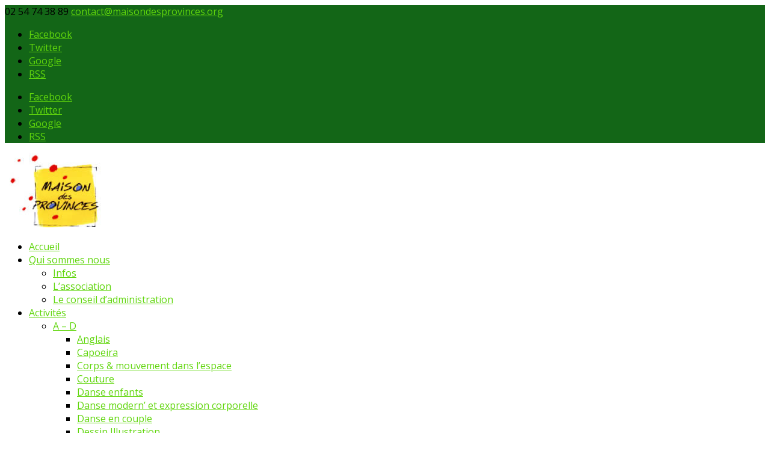

--- FILE ---
content_type: text/html; charset=UTF-8
request_url: https://www.maisondesprovinces.org/project/doin/
body_size: 11206
content:
<!DOCTYPE html>
<html lang="fr-FR">
<head>
	<meta charset="UTF-8" />
<meta http-equiv="X-UA-Compatible" content="IE=edge">
	<link rel="pingback" href="https://www.maisondesprovinces.org/v2/xmlrpc.php" />

	<script type="text/javascript">
		document.documentElement.className = 'js';
	</script>

	<script>var et_site_url='https://www.maisondesprovinces.org/v2';var et_post_id='2566';function et_core_page_resource_fallback(a,b){"undefined"===typeof b&&(b=a.sheet.cssRules&&0===a.sheet.cssRules.length);b&&(a.onerror=null,a.onload=null,a.href?a.href=et_site_url+"/?et_core_page_resource="+a.id+et_post_id:a.src&&(a.src=et_site_url+"/?et_core_page_resource="+a.id+et_post_id))}
</script><title>Atelier bien-être | Maison des Provinces</title>
<link rel='dns-prefetch' href='//fonts.googleapis.com' />
<link rel='dns-prefetch' href='//s.w.org' />
<link rel="alternate" type="application/rss+xml" title="Maison des Provinces &raquo; Flux" href="https://www.maisondesprovinces.org/feed/" />
<link rel="alternate" type="application/rss+xml" title="Maison des Provinces &raquo; Flux des commentaires" href="https://www.maisondesprovinces.org/comments/feed/" />
<link rel="alternate" type="application/rss+xml" title="Maison des Provinces &raquo; Atelier bien-être Flux des commentaires" href="https://www.maisondesprovinces.org/project/doin/feed/" />
<!-- This site uses the Google Analytics by MonsterInsights plugin v7.10.4 - Using Analytics tracking - https://www.monsterinsights.com/ -->
<script type="text/javascript" data-cfasync="false">
	var mi_version         = '7.10.4';
	var mi_track_user      = true;
	var mi_no_track_reason = '';
	
	var disableStr = 'ga-disable-UA-167610184-1';

	/* Function to detect opted out users */
	function __gaTrackerIsOptedOut() {
		return document.cookie.indexOf(disableStr + '=true') > -1;
	}

	/* Disable tracking if the opt-out cookie exists. */
	if ( __gaTrackerIsOptedOut() ) {
		window[disableStr] = true;
	}

	/* Opt-out function */
	function __gaTrackerOptout() {
	  document.cookie = disableStr + '=true; expires=Thu, 31 Dec 2099 23:59:59 UTC; path=/';
	  window[disableStr] = true;
	}
	
	if ( mi_track_user ) {
		(function(i,s,o,g,r,a,m){i['GoogleAnalyticsObject']=r;i[r]=i[r]||function(){
			(i[r].q=i[r].q||[]).push(arguments)},i[r].l=1*new Date();a=s.createElement(o),
			m=s.getElementsByTagName(o)[0];a.async=1;a.src=g;m.parentNode.insertBefore(a,m)
		})(window,document,'script','//www.google-analytics.com/analytics.js','__gaTracker');

		__gaTracker('create', 'UA-167610184-1', 'auto');
		__gaTracker('set', 'forceSSL', true);
		__gaTracker('require', 'displayfeatures');
		__gaTracker('send','pageview');
	} else {
		console.log( "" );
		(function() {
			/* https://developers.google.com/analytics/devguides/collection/analyticsjs/ */
			var noopfn = function() {
				return null;
			};
			var noopnullfn = function() {
				return null;
			};
			var Tracker = function() {
				return null;
			};
			var p = Tracker.prototype;
			p.get = noopfn;
			p.set = noopfn;
			p.send = noopfn;
			var __gaTracker = function() {
				var len = arguments.length;
				if ( len === 0 ) {
					return;
				}
				var f = arguments[len-1];
				if ( typeof f !== 'object' || f === null || typeof f.hitCallback !== 'function' ) {
					console.log( 'Fonction actuellement pas en cours d’exécution __gaTracker(' + arguments[0] + " ....) parce que vous n’êtes pas suivi·e. " + mi_no_track_reason );
					return;
				}
				try {
					f.hitCallback();
				} catch (ex) {

				}
			};
			__gaTracker.create = function() {
				return new Tracker();
			};
			__gaTracker.getByName = noopnullfn;
			__gaTracker.getAll = function() {
				return [];
			};
			__gaTracker.remove = noopfn;
			window['__gaTracker'] = __gaTracker;
					})();
		}
</script>
<!-- / Google Analytics by MonsterInsights -->
		<script type="text/javascript">
			window._wpemojiSettings = {"baseUrl":"https:\/\/s.w.org\/images\/core\/emoji\/12.0.0-1\/72x72\/","ext":".png","svgUrl":"https:\/\/s.w.org\/images\/core\/emoji\/12.0.0-1\/svg\/","svgExt":".svg","source":{"concatemoji":"https:\/\/www.maisondesprovinces.org\/v2\/wp-includes\/js\/wp-emoji-release.min.js?ver=5.4.18"}};
			/*! This file is auto-generated */
			!function(e,a,t){var n,r,o,i=a.createElement("canvas"),p=i.getContext&&i.getContext("2d");function s(e,t){var a=String.fromCharCode;p.clearRect(0,0,i.width,i.height),p.fillText(a.apply(this,e),0,0);e=i.toDataURL();return p.clearRect(0,0,i.width,i.height),p.fillText(a.apply(this,t),0,0),e===i.toDataURL()}function c(e){var t=a.createElement("script");t.src=e,t.defer=t.type="text/javascript",a.getElementsByTagName("head")[0].appendChild(t)}for(o=Array("flag","emoji"),t.supports={everything:!0,everythingExceptFlag:!0},r=0;r<o.length;r++)t.supports[o[r]]=function(e){if(!p||!p.fillText)return!1;switch(p.textBaseline="top",p.font="600 32px Arial",e){case"flag":return s([127987,65039,8205,9895,65039],[127987,65039,8203,9895,65039])?!1:!s([55356,56826,55356,56819],[55356,56826,8203,55356,56819])&&!s([55356,57332,56128,56423,56128,56418,56128,56421,56128,56430,56128,56423,56128,56447],[55356,57332,8203,56128,56423,8203,56128,56418,8203,56128,56421,8203,56128,56430,8203,56128,56423,8203,56128,56447]);case"emoji":return!s([55357,56424,55356,57342,8205,55358,56605,8205,55357,56424,55356,57340],[55357,56424,55356,57342,8203,55358,56605,8203,55357,56424,55356,57340])}return!1}(o[r]),t.supports.everything=t.supports.everything&&t.supports[o[r]],"flag"!==o[r]&&(t.supports.everythingExceptFlag=t.supports.everythingExceptFlag&&t.supports[o[r]]);t.supports.everythingExceptFlag=t.supports.everythingExceptFlag&&!t.supports.flag,t.DOMReady=!1,t.readyCallback=function(){t.DOMReady=!0},t.supports.everything||(n=function(){t.readyCallback()},a.addEventListener?(a.addEventListener("DOMContentLoaded",n,!1),e.addEventListener("load",n,!1)):(e.attachEvent("onload",n),a.attachEvent("onreadystatechange",function(){"complete"===a.readyState&&t.readyCallback()})),(n=t.source||{}).concatemoji?c(n.concatemoji):n.wpemoji&&n.twemoji&&(c(n.twemoji),c(n.wpemoji)))}(window,document,window._wpemojiSettings);
		</script>
		<meta content="Maison des Provinces v.0.1.0" name="generator"/><style type="text/css">
img.wp-smiley,
img.emoji {
	display: inline !important;
	border: none !important;
	box-shadow: none !important;
	height: 1em !important;
	width: 1em !important;
	margin: 0 .07em !important;
	vertical-align: -0.1em !important;
	background: none !important;
	padding: 0 !important;
}
</style>
	<link rel='stylesheet' id='wp-block-library-css'  href='https://www.maisondesprovinces.org/v2/wp-includes/css/dist/block-library/style.min.css?ver=5.4.18' type='text/css' media='all' />
<link rel='stylesheet' id='parent-style-css'  href='https://www.maisondesprovinces.org/v2/wp-content/themes/Divi/style.css?ver=5.4.18' type='text/css' media='all' />
<link rel='stylesheet' id='child-style-css'  href='https://www.maisondesprovinces.org/v2/wp-content/themes/maisondesprovinces/style.css?ver=5.4.18' type='text/css' media='all' />
<link rel='stylesheet' id='divi-style-css'  href='https://www.maisondesprovinces.org/v2/wp-content/themes/maisondesprovinces/style.css?ver=4.4.8' type='text/css' media='all' />
<link rel='stylesheet' id='et-builder-googlefonts-cached-css'  href='https://fonts.googleapis.com/css?family=PT+Sans%3Aregular%2Citalic%2C700%2C700italic%7COpen+Sans%3A300%2C300italic%2Cregular%2Citalic%2C600%2C600italic%2C700%2C700italic%2C800%2C800italic&#038;ver=5.4.18#038;subset=cyrillic,cyrillic-ext,latin,latin-ext,greek,greek-ext,hebrew,vietnamese' type='text/css' media='all' />
<link rel='stylesheet' id='dashicons-css'  href='https://www.maisondesprovinces.org/v2/wp-includes/css/dashicons.min.css?ver=5.4.18' type='text/css' media='all' />
<script type='text/javascript'>
/* <![CDATA[ */
var monsterinsights_frontend = {"js_events_tracking":"true","download_extensions":"doc,pdf,ppt,zip,xls,docx,pptx,xlsx","inbound_paths":"[{\"path\":\"\\\/go\\\/\",\"label\":\"affiliate\"},{\"path\":\"\\\/recommend\\\/\",\"label\":\"affiliate\"}]","home_url":"https:\/\/www.maisondesprovinces.org","hash_tracking":"false"};
/* ]]> */
</script>
<script type='text/javascript' src='https://www.maisondesprovinces.org/v2/wp-content/plugins/google-analytics-for-wordpress/assets/js/frontend.min.js?ver=7.10.4'></script>
<script type='text/javascript' src='https://www.maisondesprovinces.org/v2/wp-includes/js/jquery/jquery.js?ver=1.12.4-wp'></script>
<script type='text/javascript' src='https://www.maisondesprovinces.org/v2/wp-includes/js/jquery/jquery-migrate.min.js?ver=1.4.1'></script>
<script type='text/javascript' src='https://www.maisondesprovinces.org/v2/wp-content/themes/Divi/core/admin/js/es6-promise.auto.min.js?ver=5.4.18'></script>
<script type='text/javascript'>
/* <![CDATA[ */
var et_core_api_spam_recaptcha = {"site_key":"","page_action":{"action":"doin"}};
/* ]]> */
</script>
<script type='text/javascript' src='https://www.maisondesprovinces.org/v2/wp-content/themes/Divi/core/admin/js/recaptcha.js?ver=5.4.18'></script>
<link rel='https://api.w.org/' href='https://www.maisondesprovinces.org/wp-json/' />
<link rel="EditURI" type="application/rsd+xml" title="RSD" href="https://www.maisondesprovinces.org/v2/xmlrpc.php?rsd" />
<link rel="wlwmanifest" type="application/wlwmanifest+xml" href="https://www.maisondesprovinces.org/v2/wp-includes/wlwmanifest.xml" /> 
<link rel='prev' title='Samedi « bien-être »' href='https://www.maisondesprovinces.org/project/samedi-bien-etre-2/' />
<link rel='next' title='Gym pilates &#8211; spécial dos' href='https://www.maisondesprovinces.org/project/gym-pilates-special-dos/' />
<meta name="generator" content="WordPress 5.4.18" />
<link rel="canonical" href="https://www.maisondesprovinces.org/project/doin/" />
<link rel='shortlink' href='https://www.maisondesprovinces.org/?p=2566' />
<link rel="alternate" type="application/json+oembed" href="https://www.maisondesprovinces.org/wp-json/oembed/1.0/embed?url=https%3A%2F%2Fwww.maisondesprovinces.org%2Fproject%2Fdoin%2F" />
<link rel="alternate" type="text/xml+oembed" href="https://www.maisondesprovinces.org/wp-json/oembed/1.0/embed?url=https%3A%2F%2Fwww.maisondesprovinces.org%2Fproject%2Fdoin%2F&#038;format=xml" />
<meta name="viewport" content="width=device-width, initial-scale=1.0, maximum-scale=1.0, user-scalable=0" /><link rel="stylesheet" id="et-divi-customizer-global-cached-inline-styles" href="https://www.maisondesprovinces.org/v2/wp-content/et-cache/global/et-divi-customizer-global-17668277967774.min.css" onerror="et_core_page_resource_fallback(this, true)" onload="et_core_page_resource_fallback(this)" /></head>
<body class="project-template-default single single-project postid-2566 et_pb_button_helper_class et_fixed_nav et_show_nav et_secondary_nav_enabled et_secondary_nav_two_panels et_primary_nav_dropdown_animation_fade et_secondary_nav_dropdown_animation_fade et_header_style_split et_pb_footer_columns1 et_boxed_layout et_cover_background et_pb_gutter osx et_pb_gutters3 et_pb_pagebuilder_layout et_right_sidebar et_divi_theme et-db et_minified_js et_minified_css">
	<div id="page-container">

					<div id="top-header">
			<div class="container clearfix">

			
				<div id="et-info">
									<span id="et-info-phone">02 54 74 38 89</span>
				
									<a href="mailto:contact@maisondesprovinces.org"><span id="et-info-email">contact@maisondesprovinces.org</span></a>
				
				<ul class="et-social-icons">

	<li class="et-social-icon et-social-facebook">
		<a href="#" class="icon">
			<span>Facebook</span>
		</a>
	</li>
	<li class="et-social-icon et-social-twitter">
		<a href="#" class="icon">
			<span>Twitter</span>
		</a>
	</li>
	<li class="et-social-icon et-social-google-plus">
		<a href="#" class="icon">
			<span>Google</span>
		</a>
	</li>
	<li class="et-social-icon et-social-rss">
		<a href="https://www.maisondesprovinces.org/feed/" class="icon">
			<span>RSS</span>
		</a>
	</li>

</ul>				</div> <!-- #et-info -->

			
				<div id="et-secondary-menu">
				<div class="et_duplicate_social_icons">
								<ul class="et-social-icons">

	<li class="et-social-icon et-social-facebook">
		<a href="#" class="icon">
			<span>Facebook</span>
		</a>
	</li>
	<li class="et-social-icon et-social-twitter">
		<a href="#" class="icon">
			<span>Twitter</span>
		</a>
	</li>
	<li class="et-social-icon et-social-google-plus">
		<a href="#" class="icon">
			<span>Google</span>
		</a>
	</li>
	<li class="et-social-icon et-social-rss">
		<a href="https://www.maisondesprovinces.org/feed/" class="icon">
			<span>RSS</span>
		</a>
	</li>

</ul>
							</div>				</div> <!-- #et-secondary-menu -->

			</div> <!-- .container -->
		</div> <!-- #top-header -->
		
	
			<header id="main-header" data-height-onload="66">
			<div class="container clearfix et_menu_container">
							<div class="logo_container">
					<span class="logo_helper"></span>
					<a href="https://www.maisondesprovinces.org/">
						<img src="https://www.maisondesprovinces.org/v2/wp-content/uploads/2015/04/logo_maisondesprovinces_bd.jpg" alt="Maison des Provinces" id="logo" data-height-percentage="54" />
					</a>
				</div>
							<div id="et-top-navigation" data-height="66" data-fixed-height="122">
											<nav id="top-menu-nav">
						<ul id="top-menu" class="nav"><li id="menu-item-166" class="menu-item menu-item-type-post_type menu-item-object-page menu-item-home menu-item-166"><a href="https://www.maisondesprovinces.org/">Accueil</a></li>
<li id="menu-item-749" class="menu-item menu-item-type-custom menu-item-object-custom menu-item-has-children menu-item-749"><a href="http://#">Qui sommes nous</a>
<ul class="sub-menu">
	<li id="menu-item-746" class="menu-item menu-item-type-post_type menu-item-object-page menu-item-746"><a href="https://www.maisondesprovinces.org/qui-sommes-nous/infos/">Infos</a></li>
	<li id="menu-item-748" class="menu-item menu-item-type-post_type menu-item-object-page menu-item-748"><a href="https://www.maisondesprovinces.org/qui-sommes-nous/lassociation/">L&rsquo;association</a></li>
	<li id="menu-item-747" class="menu-item menu-item-type-post_type menu-item-object-page menu-item-747"><a href="https://www.maisondesprovinces.org/qui-sommes-nous/le-conseil-dadministration/">Le conseil d&rsquo;administration</a></li>
</ul>
</li>
<li id="menu-item-63" class="mega-menu menu-item menu-item-type-post_type menu-item-object-page menu-item-has-children menu-item-63"><a href="https://www.maisondesprovinces.org/activites/">Activités</a>
<ul class="sub-menu">
	<li id="menu-item-531" class="menu-item menu-item-type-custom menu-item-object-custom menu-item-has-children menu-item-531"><a href="http://#">A &#8211; D</a>
	<ul class="sub-menu">
		<li id="menu-item-715" class="menu-item menu-item-type-post_type menu-item-object-project menu-item-715"><a href="https://www.maisondesprovinces.org/project/anglais/">Anglais</a></li>
		<li id="menu-item-5267" class="menu-item menu-item-type-post_type menu-item-object-project menu-item-5267"><a href="https://www.maisondesprovinces.org/project/capoeira/">Capoeira</a></li>
		<li id="menu-item-5278" class="menu-item menu-item-type-post_type menu-item-object-project menu-item-5278"><a href="https://www.maisondesprovinces.org/project/corps-mouvement-dans-lespace/">Corps &#038; mouvement dans l&rsquo;espace</a></li>
		<li id="menu-item-721" class="menu-item menu-item-type-post_type menu-item-object-project menu-item-721"><a href="https://www.maisondesprovinces.org/project/couture/">Couture</a></li>
		<li id="menu-item-518" class="menu-item menu-item-type-post_type menu-item-object-project menu-item-518"><a href="https://www.maisondesprovinces.org/project/danse/">Danse enfants</a></li>
		<li id="menu-item-517" class="menu-item menu-item-type-post_type menu-item-object-project menu-item-517"><a href="https://www.maisondesprovinces.org/project/danse-modern-et-expression-corporelle/">Danse modern&rsquo; et expression corporelle</a></li>
		<li id="menu-item-735" class="menu-item menu-item-type-post_type menu-item-object-project menu-item-735"><a href="https://www.maisondesprovinces.org/project/danse-de-salon/">Danse en couple</a></li>
		<li id="menu-item-2577" class="menu-item menu-item-type-post_type menu-item-object-project menu-item-2577"><a href="https://www.maisondesprovinces.org/project/dessin-illustration/">Dessin Illustration</a></li>
	</ul>
</li>
	<li id="menu-item-714" class="menu-item menu-item-type-custom menu-item-object-custom menu-item-has-children menu-item-714"><a href="http://#">E &#8211; I</a>
	<ul class="sub-menu">
		<li id="menu-item-722" class="menu-item menu-item-type-post_type menu-item-object-project menu-item-722"><a href="https://www.maisondesprovinces.org/project/encadrement/">Encadrement</a></li>
		<li id="menu-item-716" class="menu-item menu-item-type-post_type menu-item-object-project menu-item-716"><a href="https://www.maisondesprovinces.org/project/espagnol/">Espagnol</a></li>
		<li id="menu-item-519" class="menu-item menu-item-type-post_type menu-item-object-project menu-item-519"><a href="https://www.maisondesprovinces.org/project/eveil-musical/">Eveil musical</a></li>
		<li id="menu-item-165" class="menu-item menu-item-type-post_type menu-item-object-project menu-item-165"><a href="https://www.maisondesprovinces.org/project/guitare/">Guitare</a></li>
		<li id="menu-item-2163" class="menu-item menu-item-type-post_type menu-item-object-project menu-item-2163"><a href="https://www.maisondesprovinces.org/project/gym-douce/">Gym douce</a></li>
		<li id="menu-item-4191" class="menu-item menu-item-type-post_type menu-item-object-project menu-item-4191"><a href="https://www.maisondesprovinces.org/project/gym-faciel/">Gym faciale</a></li>
		<li id="menu-item-525" class="menu-item menu-item-type-post_type menu-item-object-project menu-item-525"><a href="https://www.maisondesprovinces.org/project/gym/">Gym Pilates</a></li>
		<li id="menu-item-5309" class="menu-item menu-item-type-post_type menu-item-object-project menu-item-5309"><a href="https://www.maisondesprovinces.org/project/harpe/">Harpe</a></li>
		<li id="menu-item-728" class="menu-item menu-item-type-post_type menu-item-object-project menu-item-728"><a href="https://www.maisondesprovinces.org/project/histoire-de-lart/">Histoire de l&rsquo;art</a></li>
	</ul>
</li>
	<li id="menu-item-529" class="menu-item menu-item-type-custom menu-item-object-custom menu-item-has-children menu-item-529"><a href="http://#">J &#8211; P</a>
	<ul class="sub-menu">
		<li id="menu-item-736" class="menu-item menu-item-type-post_type menu-item-object-project menu-item-736"><a href="https://www.maisondesprovinces.org/project/jardin-des-possibles/">Jardin des possibles</a></li>
		<li id="menu-item-2160" class="menu-item menu-item-type-post_type menu-item-object-project menu-item-2160"><a href="https://www.maisondesprovinces.org/project/jeux-memoire/">Jeux mémoire</a></li>
		<li id="menu-item-522" class="menu-item menu-item-type-post_type menu-item-object-project menu-item-522"><a href="https://www.maisondesprovinces.org/project/jeux-rencontres/">Jeux Rencontres</a></li>
		<li id="menu-item-1554" class="menu-item menu-item-type-post_type menu-item-object-project menu-item-1554"><a href="https://www.maisondesprovinces.org/project/meditation/">Méditation</a></li>
		<li id="menu-item-723" class="menu-item menu-item-type-post_type menu-item-object-project menu-item-723"><a href="https://www.maisondesprovinces.org/project/modelage-sculpture/">Modelage sculpture</a></li>
		<li id="menu-item-1551" class="menu-item menu-item-type-post_type menu-item-object-project menu-item-1551"><a href="https://www.maisondesprovinces.org/project/petanque/">Pétanque</a></li>
		<li id="menu-item-738" class="menu-item menu-item-type-post_type menu-item-object-project menu-item-738"><a href="https://www.maisondesprovinces.org/project/cours-de-piano/">Piano</a></li>
		<li id="menu-item-810" class="menu-item menu-item-type-post_type menu-item-object-project menu-item-810"><a href="https://www.maisondesprovinces.org/project/poterie-2/">Poterie</a></li>
	</ul>
</li>
	<li id="menu-item-734" class="menu-item menu-item-type-custom menu-item-object-custom menu-item-has-children menu-item-734"><a href="http://#">R &#8211; Y</a>
	<ul class="sub-menu">
		<li id="menu-item-2650" class="menu-item menu-item-type-post_type menu-item-object-project menu-item-2650"><a href="https://www.maisondesprovinces.org/project/samedi-bien-etre-2/">Samedi « bien-être »</a></li>
		<li id="menu-item-1182" class="menu-item menu-item-type-post_type menu-item-object-project menu-item-1182"><a href="https://www.maisondesprovinces.org/project/sophrologie-relaxation/">Sophrologie Relaxation</a></li>
		<li id="menu-item-4843" class="menu-item menu-item-type-post_type menu-item-object-project menu-item-4843"><a href="https://www.maisondesprovinces.org/project/taichi-chuan/">Taichi Chuan</a></li>
		<li id="menu-item-733" class="menu-item menu-item-type-post_type menu-item-object-project menu-item-733"><a href="https://www.maisondesprovinces.org/project/theatre/">Théâtre</a></li>
		<li id="menu-item-1183" class="menu-item menu-item-type-post_type menu-item-object-project menu-item-1183"><a href="https://www.maisondesprovinces.org/project/tout-en-carton/">Tout en carton</a></li>
		<li id="menu-item-1550" class="menu-item menu-item-type-post_type menu-item-object-project menu-item-1550"><a href="https://www.maisondesprovinces.org/project/tricot-broderie/">Tricot Broderie</a></li>
		<li id="menu-item-737" class="menu-item menu-item-type-post_type menu-item-object-project menu-item-737"><a href="https://www.maisondesprovinces.org/project/yoga/">Yoga</a></li>
		<li id="menu-item-4774" class="menu-item menu-item-type-post_type menu-item-object-project menu-item-4774"><a href="https://www.maisondesprovinces.org/project/relaxation-yoga/">Yoga doux</a></li>
		<li id="menu-item-4804" class="menu-item menu-item-type-post_type menu-item-object-project menu-item-4804"><a href="https://www.maisondesprovinces.org/project/yoga-du-rire-2/">Yoga du rire</a></li>
	</ul>
</li>
</ul>
</li>
<li id="menu-item-744" class="menu-item menu-item-type-custom menu-item-object-custom menu-item-has-children menu-item-744"><a href="http://#">Stages</a>
<ul class="sub-menu">
	<li id="menu-item-717" class="menu-item menu-item-type-post_type menu-item-object-project menu-item-717"><a href="https://www.maisondesprovinces.org/project/art-floral/">Art floral</a></li>
	<li id="menu-item-729" class="menu-item menu-item-type-post_type menu-item-object-project menu-item-729"><a href="https://www.maisondesprovinces.org/project/informatique/">Ateliers numériques</a></li>
	<li id="menu-item-5358" class="menu-item menu-item-type-post_type menu-item-object-project menu-item-5358"><a href="https://www.maisondesprovinces.org/project/capoeira-taichi-chuan/">Capoeira &#038; Taïchi chuan</a></li>
	<li id="menu-item-1199" class="menu-item menu-item-type-post_type menu-item-object-page menu-item-1199"><a href="https://www.maisondesprovinces.org/stages/danse-en-couple-2/">Danse en couple</a></li>
	<li id="menu-item-4223" class="menu-item menu-item-type-post_type menu-item-object-page menu-item-4223"><a href="https://www.maisondesprovinces.org/atelier-modele-vivant-et-pratique-du-dessin/">Modèle vivant et pratique du dessin</a></li>
	<li id="menu-item-4230" class="menu-item menu-item-type-post_type menu-item-object-page menu-item-4230"><a href="https://www.maisondesprovinces.org/pilates-stretching/">Pilates stretching</a></li>
	<li id="menu-item-2227" class="menu-item menu-item-type-post_type menu-item-object-page menu-item-2227"><a href="https://www.maisondesprovinces.org/stages/poterie/">Poterie</a></li>
	<li id="menu-item-5357" class="menu-item menu-item-type-post_type menu-item-object-project menu-item-5357"><a href="https://www.maisondesprovinces.org/project/taichi-chuan-2/">Taïchi chuan</a></li>
	<li id="menu-item-3630" class="menu-item menu-item-type-post_type menu-item-object-page menu-item-3630"><a href="https://www.maisondesprovinces.org/tapisserie-de-fauteuil/">Tapisserie de fauteuil</a></li>
	<li id="menu-item-5356" class="menu-item menu-item-type-post_type menu-item-object-project menu-item-5356"><a href="https://www.maisondesprovinces.org/project/velo-participatif/">Vélo participatif</a></li>
</ul>
</li>
<li id="menu-item-1201" class="menu-item menu-item-type-post_type menu-item-object-page menu-item-1201"><a href="https://www.maisondesprovinces.org/ludotheque/">Animations familles</a></li>
<li id="menu-item-1214" class="menu-item menu-item-type-post_type menu-item-object-page menu-item-1214"><a href="https://www.maisondesprovinces.org/page-d-exemple/">Ludothèque</a></li>
<li id="menu-item-2051" class="menu-item menu-item-type-post_type menu-item-object-page menu-item-2051"><a href="https://www.maisondesprovinces.org/nos-partenaires/">Nos Partenaires</a></li>
<li id="menu-item-3976" class="menu-item menu-item-type-post_type menu-item-object-page menu-item-3976"><a href="https://www.maisondesprovinces.org/expos/">Expos</a></li>
</ul>						</nav>
					
					
					
										<div id="et_top_search">
						<span id="et_search_icon"></span>
					</div>
					
					<div id="et_mobile_nav_menu">
				<div class="mobile_nav closed">
					<span class="select_page">Sélectionner une page</span>
					<span class="mobile_menu_bar mobile_menu_bar_toggle"></span>
				</div>
			</div>				</div> <!-- #et-top-navigation -->
			</div> <!-- .container -->
			<div class="et_search_outer">
				<div class="container et_search_form_container">
					<form role="search" method="get" class="et-search-form" action="https://www.maisondesprovinces.org/">
					<input type="search" class="et-search-field" placeholder="Rechercher &hellip;" value="" name="s" title="Rechercher:" />					</form>
					<span class="et_close_search_field"></span>
				</div>
			</div>
		</header> <!-- #main-header -->
			<div id="et-main-area">
	
<div id="main-content">


			
				<article id="post-2566" class="post-2566 project type-project status-publish has-post-thumbnail hentry project_category-activites project_category-adultes et_pb_post">

				
					<div class="entry-content">
					<div id="et-boc" class="et-boc">
			
		<div class="et-l et-l--post">
			<div class="et_builder_inner_content et_pb_gutters3">
		<div class="et_pb_section et_pb_section_0 et_pb_fullwidth_section et_section_regular" >
				
				
				
				
					<section class="et_pb_module et_pb_fullwidth_header et_pb_fullwidth_header_0 et_hover_enabled et_pb_text_align_center et_pb_bg_layout_light et_pb_fullscreen">
				
				
				<div class="et_pb_fullwidth_header_container center">
					<div class="header-content-container bottom">
					<div class="header-content">
						
						<h1 class="et_pb_module_header">Ateliers BIEN ÊTRE</h1>
						<span class="et_pb_fullwidth_header_subhead">DO-IN - RESPIRATION - QI GONG</span>
						<div class="et_pb_header_content_wrapper"></div>
						
					</div>
				</div>
					
				</div>
				<div class="et_pb_fullwidth_header_overlay"></div>
				<div class="et_pb_fullwidth_header_scroll"><a href="#" class="scroll-down-container">
					<span class="scroll-down et-pb-icon">&#x37;</span>
					
					
				</a></div>
			</section>
				
				
			</div> <!-- .et_pb_section --><div class="et_pb_section et_pb_section_1 et_section_regular" >
				
				
				
				
					<div class="et_pb_row et_pb_row_0 et_pb_equal_columns et_pb_gutters1">
				<div class="et_pb_column et_pb_column_1_2 et_pb_column_0  et_pb_css_mix_blend_mode_passthrough">
				
				
				<div class="et_pb_module et_pb_text et_pb_text_0  et_pb_text_align_left et_pb_bg_layout_light">
				
				
				<div class="et_pb_text_inner"><div class="description"></div>
<p align="LEFT"><span style="font-size: large;"><span size="4" style="font-family: inherit;"> Le Do In est un terme japonais pour désigner un ensemble de techniques corporelles :</span></span></p>
<p align="LEFT"><span style="font-size: large;"><span style="font-family: inherit;"><span size="4">  . postures justes</span></span></span></p>
<p align="LEFT"><span style="font-size: large;"><span style="font-family: inherit;"><span size="4">  . exercices de respiration</span></span></span></p>
<p align="LEFT"><span style="font-size: large;"><span style="font-family: inherit;"><span size="4">  . auto-shiatsu, auto-massage, digipression le long des méridiens d&rsquo;acupuncture et/ou sur les tsubos (points d&rsquo;acupuncture)</span></span></span></p>
<p align="LEFT"><span style="font-size: large;"><span style="font-family: inherit;"><span size="4">  . Qi Gong</span></span></span></p>
<p align="LEFT"><span style="font-size: large;"><span style="font-family: inherit;"><span size="4">  . étirements</span></span></span></p>
<p align="LEFT">
<p align="LEFT"><span style="font-size: large;"><span style="font-family: inherit;"><span size="4">  L&rsquo;ensemble va permettre de mobiliser l’énergie qui anime le corps pour tonifier sa vitalité, favoriser la dissolution les tensions, harmoniser les systèmes organiques.<br />  Il va stimuler les grandes fonctions du corps, la respiration, la circulation, la digestion, le système nerveux et l&rsquo;énergie.<br />  Le Do In agit sur la globalité du corps pour le réhamoniser et prévenir les désordres suceptibles d&rsquo;amener la maladie.</span></span></span></p>
<h1><span style="font-size: x-small;"><strong><span style="font-family: inherit;"> </span></strong></span></h1>
<p align="LEFT"><span style="font-size: x-small;"><strong><span style="font-family: inherit;"><span size="4">  <span style="font-size: large;">Ces exercices pratiqués régulièrement ont pour but de :</span><br /><span style="font-size: large;">  • se maintenir en bonne santé corporelle.</span><br /><span style="font-size: large;">  • vivre en harmonie avec soi-même, calme intérieur.</span><br /><span style="font-size: large;">  • vivre en harmonie avec son environnement.</span><br /><span style="font-size: large;">  • enrichir le sang et renforcer les organes.</span><br /><span style="font-size: large;">  • favoriser la libre circulation du Qi, Souffle Vital.</span><br /><span style="font-size: large;">  • tonifier sa vitalité.</span><br /><span style="font-size: large;">  </span></span><span style="font-size: large;">• de mieux se connaître.</span></span></strong></span><span style="font-size: large;"> </span></p></div>
			</div> <!-- .et_pb_text -->
			</div> <!-- .et_pb_column --><div class="et_pb_column et_pb_column_1_4 et_pb_column_1  et_pb_css_mix_blend_mode_passthrough">
				
				
				<div class="et_pb_module et_pb_team_member et_pb_team_member_0 clearfix  et_pb_bg_layout_light">
				
				
				<div class="et_pb_team_member_image et-waypoint et_pb_animation_off"><img src="https://www.maisondesprovinces.org/v2/wp-content/uploads/2021/06/unnamed-300x165.jpg" alt="Christelle Tam" /></div>
				<div class="et_pb_team_member_description">
					<h4 class="et_pb_module_header">Christelle Tam</h4>
					<p class="et_pb_member_position">Animatrice</p>
					
					<ul class="et_pb_member_social_links"><li><a href="#" class="et_pb_font_icon et_pb_facebook_icon"><span>Facebook</span></a></li><li><a href="#" class="et_pb_font_icon et_pb_twitter_icon"><span>Twitter</span></a></li><li><a href="#" class="et_pb_font_icon et_pb_google_icon"><span>Google+</span></a></li></ul>
				</div> <!-- .et_pb_team_member_description -->
			</div> <!-- .et_pb_team_member --><div class="et_pb_module et_pb_cta_0 et_hover_enabled et_pb_promo  et_pb_text_align_center et_pb_bg_layout_light">
				
				
				<div class="et_pb_promo_description"><h2 class="et_pb_module_header">Infos pratiques</h2><div><p>&nbsp;</p>
<p>adultes</p>
<p>lundi 17h00 &#8211; 18h00</p>
<p>lundi 18h15 &#8211; 19h15</p>
<p> 165€ / 170€</p>
<p>Blois / Hors Blois</p></div></div>
				
			</div>
			</div> <!-- .et_pb_column --><div class="et_pb_column et_pb_column_1_4 et_pb_column_2  et_pb_css_mix_blend_mode_passthrough et-last-child">
				
				
				<div class="et_pb_module et_pb_blog_0 et_pb_posts et_pb_bg_layout_light ">
				
				
				<div class="et_pb_ajax_pagination_container">
					
			<article id="post-2167" class="et_pb_post clearfix et_pb_no_thumb et_pb_blog_item_0_0 post-2167 post type-post status-publish format-standard hentry category-actualites">

			
												<h2 class="entry-title"><a href="https://www.maisondesprovinces.org/actualites/infos-pour-la-rentree/">Carte d&rsquo;adhésion individuelle 10€</a></h2>
				
				<p class="post-meta"><a href="https://www.maisondesprovinces.org/category/actualites/" rel="tag">Actualités</a></p><div class="post-content"><div class="post-content-inner"><p>  Adhérer à nos associations (ALEP, Maison de Bégon, ALCV, Maison des Provinces) c'est adhérer à des valeurs, soutenir un projet : celui de l'Education Populaire. Nous nous appuyons sur les compétences des personnes en reconnaissant leur...</p>
</div><a href="https://www.maisondesprovinces.org/actualites/infos-pour-la-rentree/" class="more-link">lire plus</a></div>			
			</article> <!-- .et_pb_post -->
			
				</div>
				</div> <!-- .et_pb_posts --> 
			</div> <!-- .et_pb_column -->
				
				
			</div> <!-- .et_pb_row -->
				
				
			</div> <!-- .et_pb_section --><div class="et_pb_section et_pb_section_3 et_pb_with_background et_section_regular" >
				
				
				
				
					<div class="et_pb_row et_pb_row_1">
				<div class="et_pb_column et_pb_column_4_4 et_pb_column_3  et_pb_css_mix_blend_mode_passthrough et-last-child">
				
				
				<div class="et_pb_module et_pb_text et_pb_text_1  et_pb_text_align_center et_pb_bg_layout_dark">
				
				
				<div class="et_pb_text_inner"><p>8, rue de Lieutenant Godineau 41000 Blois - téléphone : 02 54 74 38 89</p>
<p>- <a href="mailto:contact@maisondesprovinces.org">contact@maisondesprovinces.org</a><a href="mailto:contact@maisondesprovinces.org"></a></p>
<p><strong>Ouverture du lundi au jeudi</strong><br /> <strong>de 9h à 12h et de 14h à 19h</strong></p>
<p><strong>le vendredi de 9h à 12h et 14h à 18h</strong></p>
<p>pendant les vacances scolaires, se renseigner.</p></div>
			</div> <!-- .et_pb_text -->
			</div> <!-- .et_pb_column -->
				
				
			</div> <!-- .et_pb_row -->
				
				
			</div> <!-- .et_pb_section -->		</div><!-- .et_builder_inner_content -->
	</div><!-- .et-l -->
	
			
		</div><!-- #et-boc -->
							</div> <!-- .entry-content -->

				
				
				</article> <!-- .et_pb_post -->

						

</div> <!-- #main-content -->


	<span class="et_pb_scroll_top et-pb-icon"></span>


			<footer id="main-footer">
				

		
				<div id="footer-bottom">
					<div class="container clearfix">
				<ul class="et-social-icons">

	<li class="et-social-icon et-social-facebook">
		<a href="#" class="icon">
			<span>Facebook</span>
		</a>
	</li>
	<li class="et-social-icon et-social-twitter">
		<a href="#" class="icon">
			<span>Twitter</span>
		</a>
	</li>
	<li class="et-social-icon et-social-google-plus">
		<a href="#" class="icon">
			<span>Google</span>
		</a>
	</li>
	<li class="et-social-icon et-social-rss">
		<a href="https://www.maisondesprovinces.org/feed/" class="icon">
			<span>RSS</span>
		</a>
	</li>

</ul>					</div>	<!-- .container -->
				</div>
			</footer> <!-- #main-footer -->
		</div> <!-- #et-main-area -->


	</div> <!-- #page-container -->

	<link rel='stylesheet' id='mediaelement-css'  href='https://www.maisondesprovinces.org/v2/wp-includes/js/mediaelement/mediaelementplayer-legacy.min.css?ver=4.2.13-9993131' type='text/css' media='all' />
<link rel='stylesheet' id='wp-mediaelement-css'  href='https://www.maisondesprovinces.org/v2/wp-includes/js/mediaelement/wp-mediaelement.min.css?ver=5.4.18' type='text/css' media='all' />
<link rel='stylesheet' id='et-builder-googlefonts-css'  href='https://fonts.googleapis.com/css?family=PT+Sans:regular,italic,700,700italic|Open+Sans:300,regular,500,600,700,800,300italic,italic,500italic,600italic,700italic,800italic&#038;subset=cyrillic,cyrillic-ext,latin,latin-ext,greek,greek-ext,hebrew,vietnamese' type='text/css' media='all' />
<script type='text/javascript' src='https://www.maisondesprovinces.org/v2/wp-content/themes/maisondesprovinces/app.js?ver=1.0.0'></script>
<script type='text/javascript' src='https://www.maisondesprovinces.org/v2/wp-includes/js/comment-reply.min.js?ver=5.4.18'></script>
<script type='text/javascript'>
/* <![CDATA[ */
var DIVI = {"item_count":"%d Item","items_count":"%d Items"};
var et_shortcodes_strings = {"previous":"Pr\u00e9c\u00e9dent","next":"Suivant"};
var et_pb_custom = {"ajaxurl":"https:\/\/www.maisondesprovinces.org\/v2\/wp-admin\/admin-ajax.php","images_uri":"https:\/\/www.maisondesprovinces.org\/v2\/wp-content\/themes\/Divi\/images","builder_images_uri":"https:\/\/www.maisondesprovinces.org\/v2\/wp-content\/themes\/Divi\/includes\/builder\/images","et_frontend_nonce":"6e61f3ad9b","subscription_failed":"Veuillez v\u00e9rifier les champs ci-dessous pour vous assurer que vous avez entr\u00e9 les informations correctes.","et_ab_log_nonce":"e59f77d55a","fill_message":"S'il vous pla\u00eet, remplissez les champs suivants:","contact_error_message":"Veuillez corriger les erreurs suivantes :","invalid":"E-mail non valide","captcha":"Captcha","prev":"Pr\u00e9c\u00e9dent","previous":"Pr\u00e9c\u00e9dente","next":"Prochaine","wrong_captcha":"Vous avez entr\u00e9 le mauvais num\u00e9ro dans le captcha.","wrong_checkbox":"Checkbox","ignore_waypoints":"no","is_divi_theme_used":"1","widget_search_selector":".widget_search","ab_tests":[],"is_ab_testing_active":"","page_id":"2566","unique_test_id":"","ab_bounce_rate":"5","is_cache_plugin_active":"no","is_shortcode_tracking":"","tinymce_uri":""}; var et_frontend_scripts = {"builderCssContainerPrefix":"#et-boc","builderCssLayoutPrefix":"#et-boc .et-l"};
var et_pb_box_shadow_elements = [];
var et_pb_motion_elements = {"desktop":[],"tablet":[],"phone":[]};
/* ]]> */
</script>
<script type='text/javascript' src='https://www.maisondesprovinces.org/v2/wp-content/themes/Divi/js/custom.unified.js?ver=4.4.8'></script>
<script type='text/javascript' src='https://www.maisondesprovinces.org/v2/wp-content/themes/Divi/core/admin/js/common.js?ver=4.4.8'></script>
<script type='text/javascript' src='https://www.maisondesprovinces.org/v2/wp-includes/js/wp-embed.min.js?ver=5.4.18'></script>
<script type='text/javascript'>
var mejsL10n = {"language":"fr","strings":{"mejs.download-file":"T\u00e9l\u00e9charger le fichier","mejs.install-flash":"Vous utilisez un navigateur qui n\u2019a pas le lecteur Flash activ\u00e9 ou install\u00e9. Veuillez activer votre extension Flash ou t\u00e9l\u00e9charger la derni\u00e8re version \u00e0 partir de cette adresse\u00a0: https:\/\/get.adobe.com\/flashplayer\/","mejs.fullscreen":"Plein \u00e9cran","mejs.play":"Lecture","mejs.pause":"Pause","mejs.time-slider":"Curseur de temps","mejs.time-help-text":"Utilisez les fl\u00e8ches droite\/gauche pour avancer d\u2019une seconde, haut\/bas pour avancer de dix secondes.","mejs.live-broadcast":"\u00c9mission en direct","mejs.volume-help-text":"Utilisez les fl\u00e8ches haut\/bas pour augmenter ou diminuer le volume.","mejs.unmute":"R\u00e9activer le son","mejs.mute":"Muet","mejs.volume-slider":"Curseur de volume","mejs.video-player":"Lecteur vid\u00e9o","mejs.audio-player":"Lecteur audio","mejs.captions-subtitles":"L\u00e9gendes\/Sous-titres","mejs.captions-chapters":"Chapitres","mejs.none":"Aucun","mejs.afrikaans":"Afrikaans","mejs.albanian":"Albanais","mejs.arabic":"Arabe","mejs.belarusian":"Bi\u00e9lorusse","mejs.bulgarian":"Bulgare","mejs.catalan":"Catalan","mejs.chinese":"Chinois","mejs.chinese-simplified":"Chinois (simplifi\u00e9)","mejs.chinese-traditional":"Chinois (traditionnel)","mejs.croatian":"Croate","mejs.czech":"Tch\u00e8que","mejs.danish":"Danois","mejs.dutch":"N\u00e9erlandais","mejs.english":"Anglais","mejs.estonian":"Estonien","mejs.filipino":"Filipino","mejs.finnish":"Finnois","mejs.french":"Fran\u00e7ais","mejs.galician":"Galicien","mejs.german":"Allemand","mejs.greek":"Grec","mejs.haitian-creole":"Cr\u00e9ole ha\u00eftien","mejs.hebrew":"H\u00e9breu","mejs.hindi":"Hindi","mejs.hungarian":"Hongrois","mejs.icelandic":"Islandais","mejs.indonesian":"Indon\u00e9sien","mejs.irish":"Irlandais","mejs.italian":"Italien","mejs.japanese":"Japonais","mejs.korean":"Cor\u00e9en","mejs.latvian":"Letton","mejs.lithuanian":"Lituanien","mejs.macedonian":"Mac\u00e9donien","mejs.malay":"Malais","mejs.maltese":"Maltais","mejs.norwegian":"Norv\u00e9gien","mejs.persian":"Perse","mejs.polish":"Polonais","mejs.portuguese":"Portugais","mejs.romanian":"Roumain","mejs.russian":"Russe","mejs.serbian":"Serbe","mejs.slovak":"Slovaque","mejs.slovenian":"Slov\u00e9nien","mejs.spanish":"Espagnol","mejs.swahili":"Swahili","mejs.swedish":"Su\u00e9dois","mejs.tagalog":"Tagalog","mejs.thai":"Thai","mejs.turkish":"Turc","mejs.ukrainian":"Ukrainien","mejs.vietnamese":"Vietnamien","mejs.welsh":"Ga\u00e9lique","mejs.yiddish":"Yiddish"}};
</script>
<script type='text/javascript' src='https://www.maisondesprovinces.org/v2/wp-includes/js/mediaelement/mediaelement-and-player.min.js?ver=4.2.13-9993131'></script>
<script type='text/javascript' src='https://www.maisondesprovinces.org/v2/wp-includes/js/mediaelement/mediaelement-migrate.min.js?ver=5.4.18'></script>
<script type='text/javascript'>
/* <![CDATA[ */
var _wpmejsSettings = {"pluginPath":"\/v2\/wp-includes\/js\/mediaelement\/","classPrefix":"mejs-","stretching":"responsive"};
/* ]]> */
</script>
<script type='text/javascript' src='https://www.maisondesprovinces.org/v2/wp-includes/js/mediaelement/wp-mediaelement.min.js?ver=5.4.18'></script>
<style id="et-builder-module-design-2566-cached-inline-styles">.et_pb_fullwidth_header.et_pb_fullwidth_header_0{background-image:url(https://www.maisondesprovinces.org/v2/wp-content/uploads/2019/07/Video-s-automasser-avec-le-Do-In_imagePanoramique647_286.jpg);background-color:rgba(255,255,255,0)}.et_pb_fullwidth_header_0.et_pb_fullwidth_header .et_pb_fullwidth_header_container .header-content{max-width:none}.et_pb_section_1.et_pb_section{padding-top:0px;padding-bottom:0px}.et_pb_section_2.et_pb_section{padding-top:0px;padding-bottom:0px}.et_pb_row_0.et_pb_row{padding-top:0px!important;padding-right:0px!important}.et_pb_text_0{padding-bottom:1px!important}.et_pb_team_member_0.et_pb_team_member{padding-right:5px!important;padding-left:10px!important}.et_pb_cta_0.et_pb_promo{background-color:#ededd5;padding-top:5px!important;padding-right:5px!important;padding-bottom:5px!important;padding-left:5px!important;margin-top:0px!important;margin-right:10px!important;margin-bottom:0px!important;margin-left:10px!important}body #page-container .et_pb_section .et_pb_cta_0.et_pb_promo .et_pb_promo_button.et_pb_button{color:#000000!important;border-color:#baab5b;border-radius:11px}body #page-container .et_pb_section .et_pb_cta_0.et_pb_promo .et_pb_promo_button.et_pb_button:hover{border-color:#917601!important;border-radius:6px}body #page-container .et_pb_section .et_pb_cta_0.et_pb_promo .et_pb_promo_button.et_pb_button:hover:after{margin-left:0;left:auto;margin-left:.3em;opacity:1}body #page-container .et_pb_section .et_pb_cta_0.et_pb_promo .et_pb_promo_button.et_pb_button:after{line-height:inherit;font-size:inherit!important;margin-left:-1em;left:auto}.et_pb_cta_0.et_pb_promo .et_pb_promo_button.et_pb_button{transition:border 300ms ease 0ms,border-radius 300ms ease 0ms}div.et_pb_section.et_pb_section_2{background-image:url(https://www.maisondesprovinces.org/v2/wp-content/uploads/2015/07/oavv3DC.jpg)!important}div.et_pb_section.et_pb_section_3{background-image:url(https://www.maisondesprovinces.org/v2/wp-content/uploads/2015/07/oavv3DC.jpg)!important}.et_pb_section_2{padding-left:0px}.et_pb_section_3{padding-left:0px}.et_pb_section_3.et_pb_section{padding-top:0px;padding-bottom:0px;background-color:#2d2d2d!important}.et_pb_text_1{padding-top:5px!important;padding-right:5px!important;padding-bottom:5px!important;padding-left:5px!important;margin-top:0px!important;margin-right:0px!important;margin-bottom:0px!important;margin-left:0px!important}.et_pb_column_0{padding-top:10px;padding-right:5px;padding-bottom:10px;padding-left:10px}.et_pb_column_1{background-color:rgba(237,237,225,0.52);padding-top:10px;padding-right:5px;padding-bottom:10px;padding-left:10px}.et_pb_column_2{background-color:#e0e0e0;padding-top:10px;padding-right:5px;padding-bottom:10px;padding-left:20px}@media only screen and (min-width:981px){.et_pb_row_0.et_pb_row{padding-top:0;padding-bottom:0}}@media only screen and (max-width:980px){.et_pb_section_1.et_pb_section{padding-top:50px;padding-right:0px;padding-bottom:50px;padding-left:0px}body #page-container .et_pb_section .et_pb_cta_0.et_pb_promo .et_pb_promo_button.et_pb_button:after{line-height:inherit;font-size:inherit!important;margin-left:-1em;left:auto;display:inline-block;opacity:0;content:attr(data-icon);font-family:"ETmodules"!important}body #page-container .et_pb_section .et_pb_cta_0.et_pb_promo .et_pb_promo_button.et_pb_button:before{display:none}body #page-container .et_pb_section .et_pb_cta_0.et_pb_promo .et_pb_promo_button.et_pb_button:hover:after{margin-left:0;left:auto;margin-left:.3em;opacity:1}}@media only screen and (max-width:767px){body #page-container .et_pb_section .et_pb_cta_0.et_pb_promo .et_pb_promo_button.et_pb_button:after{line-height:inherit;font-size:inherit!important;margin-left:-1em;left:auto;display:inline-block;opacity:0;content:attr(data-icon);font-family:"ETmodules"!important}body #page-container .et_pb_section .et_pb_cta_0.et_pb_promo .et_pb_promo_button.et_pb_button:before{display:none}body #page-container .et_pb_section .et_pb_cta_0.et_pb_promo .et_pb_promo_button.et_pb_button:hover:after{margin-left:0;left:auto;margin-left:.3em;opacity:1}}</style></body>
</html>
